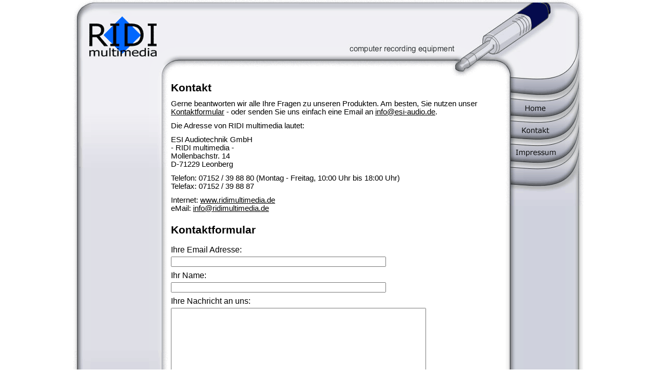

--- FILE ---
content_type: text/html
request_url: https://ridi-multimedia.de/kontakt.asp
body_size: 1937
content:
<html><!-- #BeginTemplate "/Templates/site.dwt" -->
<head>
<title>RIDI multimedia</title>
<meta http-equiv="Content-Type" content="text/html; charset=iso-8859-1">
<link rel="stylesheet" href="/ridi.css" type="text/css" title="standard" media="screen, projection">
<link rel="stylesheet" href="/print.css" type="text/css" media="print, embossed">
</head>
<body bgcolor="#FFFFFF">
<div align="center">
<table border="0" cellspacing="0" cellpadding="0" width="994" align="center">
  <tr> 
    <td colspan="3"><img src="/site_top.png" width="994" height="149"></td>
  </tr>
  <tr> 
    <td align="left" valign="top" background="/site_left_slide.png" width="190"><img src="/site_left1.png" width="190" height="178"></td>
    <td rowspan="2" width="641" bgcolor="#FFFFFF" align="left" valign="top"><div id="container">
	<div id="content">
<!-- #BeginEditable "body" --> 
            <h1>Kontakt</h1>
            <p>Gerne beantworten wir alle Ihre Fragen zu unseren Produkten. Am 
              besten, Sie nutzen unser <a href="#formular">Kontaktformular</a> 
              - oder senden Sie uns einfach eine Email an <a href="mailto:info@esi-audio.de">info@esi-audio.de</a>. 
            </p>
            <p>Die Adresse von RIDI multimedia lautet:</p>
            <p>ESI Audiotechnik GmbH<br>
              - RIDI multimedia - <br>
              Mollenbachstr. 14<br>
              D-71229 Leonberg</p>
            <p>Telefon: 07152 / 39 88 80 (Montag - Freitag, 10:00 Uhr bis 18:00 
              Uhr)<br>
              Telefax: 07152 / 39 88 87</p>
            <p>Internet: <a href="http://www.ridimultimedia.de/">www.ridimultimedia.de</a><br>
              eMail: <a href="mailto:info@ridimultimedia.de">info@ridimultimedia.de</a></p>
            <h1><a name="formular">Kontaktformular</a></h1>
            <form method="POST" action="send.asp" name="frm">
              <label for="email">Ihre Email Adresse:</label> 
              <input name="email" size="45" value="">
              <label for="name">Ihr Name:</label> 
              <input name="name" size="45" value="">
              <label for="text">Ihre Nachricht an uns:</label> 
              <textarea name="text" rows="10" cols="60"></textarea>
              <label for="captcha">Sicherheits&uuml;berpr&uuml;fung:</label> 
              <table border="0" cellspacing="0" cellpadding="0">
                <tr>
                  <td><input name="captcha" maxlength="8" size="10" autocomplete="off"></td>
                  <td><img src="empty.gif" border="0" width="10" height="1"></td>
                  <td><img src="http://esi.ms/tools/captcha/?id=I66NA3SP9X" border="0"></td>
                </tr>
              </table>
(geben Sie die angezeigten Buchstaben ein)
              <br>
              <br>
              <input type="hidden" name="session" value="I66NA3SP9X">
              <input type="submit" value="Abschicken" name="submit">
              <input type="reset" value="Zur&uuml;cksetzen" name="reset">
            </form>
            <p>Durch die &Uuml;bermittlung Ihrer Nachricht, stimmen Sie zu, dass 
              wir Ihre Daten zur Verarbeitung Ihrer Anfrage speichern (beachten 
              Sie unsere <a href="https://www.esi-audio.de/unternehmen/datenschutz/">Datenschutzerkl&auml;rung</a>).</p>
            <!-- #EndEditable --></div>
</div></td>
      <td align="right" valign="top" background="/site_right_slide.png" width="163"><img src="/site_right1.png" width="163" height="252" usemap="#Map" border="0"><map name="Map"><area shape="rect" coords="45,54,93,71" href="/"><area shape="rect" coords="40,97,98,114" href="/kontakt.asp"><area shape="rect" coords="28,139,111,158" href="/impressum.html"></map></td>
  </tr>
  <tr> 
    <td align="left" valign="bottom" background="/site_left_slide.png" width="190"><img src="/site_left2.png" width="190" height="227"></td>
    <td align="right" valign="bottom" background="/site_right_slide.png" width="163"><img src="/site_right2.png" width="163" height="154"></td>
  </tr>
  <tr> 
    <td colspan="3"><img src="/site_bottom.png" width="994" height="62"></td>
  </tr>
</table>
</div>
</body>
<!-- #EndTemplate --></html>


--- FILE ---
content_type: text/css
request_url: https://ridi-multimedia.de/ridi.css
body_size: 320
content:
* {
	margin: 0;
	padding: 0;
}
body {
	color: #000000;
	background: white;
	font-family: Verdana, Arial, Helvetica, sans-serif;
	font-size: small;
}

h1 {
	font-size: 130%;
	margin: 0.5em 0;
	clear: both;
}

h2 {
	font-size: 100%;
	font-weight: bold;
	margin-bottom: 0.25em;
}

p {
	padding-bottom: 0.75em;
	margin-right: 0.25em;
	font-size: 93%;
}

a {
	color: Black;
}
a:hover {
	color: #0066FF;
}

img {
	border: none;
}

form {
	margin-bottom: 0.5em;
}
label {
	display: block;
	padding: 0.5em 0 0.25em;
}
select, input {
	font-size: 93%;
}

p.footer {
	font-size: 86%;
	text-align: center;
	padding-bottom: 0;
	clear: both;
}

dl {
	clear: both;
	margin-top: 0.5em;
}
dt {
	float: left;
	width: 220px;
	margin-bottom: 2em;
}
dd {
	float: right;
	width: 380px;
	padding-right: 10px;
	text-align: left;
	font-size: 93%;
	margin-bottom: 2em;
}


* html body {
	font-size: x-small;
	text-align: center;
}

* html dl {
	display: block; 
   height: 0; 
}

--- FILE ---
content_type: text/css
request_url: https://ridi-multimedia.de/print.css
body_size: 280
content:
/* Stylesheet für Print */

body, #container {
	width: auto;
	margin: 0;
	padding: 0;
	color: Black;
	background-color: White;
	font-family: "Times New Roman", Times, serif;
}

#navi, #logo, form {
	display: none;
}

h1 {
	font-size: 18pt;
	font-family: Arial, Helvetica, sans-serif;
	margin-top: 0;
}
h2 {
	font-size: 16pt;
	font-family: Arial, Helvetica, sans-serif;
}

p {
	font-size: 12pt;
}

ul {
	font-size: 12pt;
	margin-top: 6pt;
	margin-left: 0;
	padding-left: 12pt;
}

ol {
	font-size: 12pt;
	margin-left: 0;
	padding-left: 18pt;
}

strong {
	font-weight: bold;
}

a {
	color: Black;
	text-decoration: none;
	font-weight: bold;
}
a[href|="http"]:link:after, a:visited:after {
	content: " (" attr(href) ")";
	font-size: 10pt;
	font-weight: normal;
}

a img {
	border: none;
}

table {
	width: 100%;
	border-collapse: collapse;
	border: 2px solid Black;
}
td {
	border: 1px solid Black;
}

p.footer {
	font-size: 10pt;
}